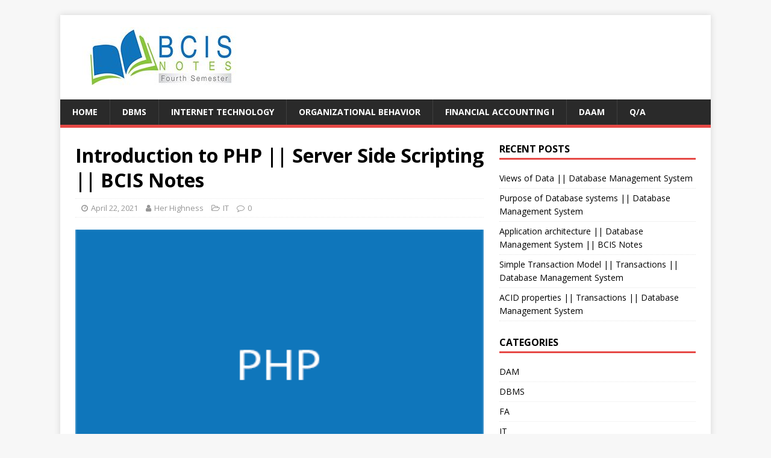

--- FILE ---
content_type: text/html; charset=UTF-8
request_url: https://bcisnotes.com/fourthsemester/introduction-to-php-server-side-scripting-bcis-notes/
body_size: 12009
content:
<!DOCTYPE html>
<html class="no-js" lang="en-US">
<head>
		<!-- Google tag (gtag.js) -->
<script async src="https://www.googletagmanager.com/gtag/js?id=G-YK13QYMGZP"></script>
<script>
  window.dataLayer = window.dataLayer || [];
  function gtag(){dataLayer.push(arguments);}
  gtag('js', new Date());

  gtag('config', 'G-YK13QYMGZP');
</script>
<meta charset="UTF-8">
<meta name="viewport" content="width=device-width, initial-scale=1.0">
<link rel="profile" href="https://gmpg.org/xfn/11" />
<link rel="pingback" href="https://bcisnotes.com/fourthsemester/xmlrpc.php" />
<meta name='robots' content='index, follow, max-image-preview:large, max-snippet:-1, max-video-preview:-1' />

	<!-- This site is optimized with the Yoast SEO plugin v23.5 - https://yoast.com/wordpress/plugins/seo/ -->
	<title>Introduction to PHP || Server Side Scripting || BCIS Notes</title>
	<meta name="description" content="PHP stands for Hypertext Preprocessor. It is a very popular and widely-used open-source server-side scripting language." />
	<link rel="canonical" href="https://bcisnotes.com/fourthsemester/introduction-to-php-server-side-scripting-bcis-notes/" />
	<meta property="og:locale" content="en_US" />
	<meta property="og:type" content="article" />
	<meta property="og:title" content="Introduction to PHP || Server Side Scripting || BCIS Notes" />
	<meta property="og:description" content="PHP stands for Hypertext Preprocessor. It is a very popular and widely-used open-source server-side scripting language." />
	<meta property="og:url" content="https://bcisnotes.com/fourthsemester/introduction-to-php-server-side-scripting-bcis-notes/" />
	<meta property="og:site_name" content="BCIS Fourth Semester" />
	<meta property="article:published_time" content="2021-04-22T05:44:17+00:00" />
	<meta property="og:image" content="https://bcisnotes.com/fourthsemester/wp-content/uploads/2021/04/bcis-26.png" />
	<meta property="og:image:width" content="340" />
	<meta property="og:image:height" content="230" />
	<meta property="og:image:type" content="image/png" />
	<meta name="author" content="Her Highness" />
	<meta name="twitter:card" content="summary_large_image" />
	<meta name="twitter:label1" content="Written by" />
	<meta name="twitter:data1" content="Her Highness" />
	<meta name="twitter:label2" content="Est. reading time" />
	<meta name="twitter:data2" content="3 minutes" />
	<script type="application/ld+json" class="yoast-schema-graph">{"@context":"https://schema.org","@graph":[{"@type":"Article","@id":"https://bcisnotes.com/fourthsemester/introduction-to-php-server-side-scripting-bcis-notes/#article","isPartOf":{"@id":"https://bcisnotes.com/fourthsemester/introduction-to-php-server-side-scripting-bcis-notes/"},"author":{"name":"Her Highness","@id":"https://bcisnotes.com/fourthsemester/#/schema/person/fcc10e27b06f3f95367e914911b47eb3"},"headline":"Introduction to PHP || Server Side Scripting || BCIS Notes","datePublished":"2021-04-22T05:44:17+00:00","dateModified":"2021-04-22T05:44:17+00:00","mainEntityOfPage":{"@id":"https://bcisnotes.com/fourthsemester/introduction-to-php-server-side-scripting-bcis-notes/"},"wordCount":492,"commentCount":0,"publisher":{"@id":"https://bcisnotes.com/fourthsemester/#organization"},"image":{"@id":"https://bcisnotes.com/fourthsemester/introduction-to-php-server-side-scripting-bcis-notes/#primaryimage"},"thumbnailUrl":"https://bcisnotes.com/fourthsemester/wp-content/uploads/2021/04/bcis-26.png","keywords":["Introduction to PHP","PHP","Server Side Scripting"],"articleSection":["IT"],"inLanguage":"en-US","potentialAction":[{"@type":"CommentAction","name":"Comment","target":["https://bcisnotes.com/fourthsemester/introduction-to-php-server-side-scripting-bcis-notes/#respond"]}]},{"@type":"WebPage","@id":"https://bcisnotes.com/fourthsemester/introduction-to-php-server-side-scripting-bcis-notes/","url":"https://bcisnotes.com/fourthsemester/introduction-to-php-server-side-scripting-bcis-notes/","name":"Introduction to PHP || Server Side Scripting || BCIS Notes","isPartOf":{"@id":"https://bcisnotes.com/fourthsemester/#website"},"primaryImageOfPage":{"@id":"https://bcisnotes.com/fourthsemester/introduction-to-php-server-side-scripting-bcis-notes/#primaryimage"},"image":{"@id":"https://bcisnotes.com/fourthsemester/introduction-to-php-server-side-scripting-bcis-notes/#primaryimage"},"thumbnailUrl":"https://bcisnotes.com/fourthsemester/wp-content/uploads/2021/04/bcis-26.png","datePublished":"2021-04-22T05:44:17+00:00","dateModified":"2021-04-22T05:44:17+00:00","description":"PHP stands for Hypertext Preprocessor. It is a very popular and widely-used open-source server-side scripting language.","breadcrumb":{"@id":"https://bcisnotes.com/fourthsemester/introduction-to-php-server-side-scripting-bcis-notes/#breadcrumb"},"inLanguage":"en-US","potentialAction":[{"@type":"ReadAction","target":["https://bcisnotes.com/fourthsemester/introduction-to-php-server-side-scripting-bcis-notes/"]}]},{"@type":"ImageObject","inLanguage":"en-US","@id":"https://bcisnotes.com/fourthsemester/introduction-to-php-server-side-scripting-bcis-notes/#primaryimage","url":"https://bcisnotes.com/fourthsemester/wp-content/uploads/2021/04/bcis-26.png","contentUrl":"https://bcisnotes.com/fourthsemester/wp-content/uploads/2021/04/bcis-26.png","width":340,"height":230,"caption":"Introduction to PHP || Server Side Scripting || BCIS Notes"},{"@type":"BreadcrumbList","@id":"https://bcisnotes.com/fourthsemester/introduction-to-php-server-side-scripting-bcis-notes/#breadcrumb","itemListElement":[{"@type":"ListItem","position":1,"name":"Home","item":"https://bcisnotes.com/fourthsemester/"},{"@type":"ListItem","position":2,"name":"Introduction to PHP || Server Side Scripting || BCIS Notes"}]},{"@type":"WebSite","@id":"https://bcisnotes.com/fourthsemester/#website","url":"https://bcisnotes.com/fourthsemester/","name":"BCIS Fourth Semester","description":"Notes of Information and Technology","publisher":{"@id":"https://bcisnotes.com/fourthsemester/#organization"},"potentialAction":[{"@type":"SearchAction","target":{"@type":"EntryPoint","urlTemplate":"https://bcisnotes.com/fourthsemester/?s={search_term_string}"},"query-input":{"@type":"PropertyValueSpecification","valueRequired":true,"valueName":"search_term_string"}}],"inLanguage":"en-US"},{"@type":"Organization","@id":"https://bcisnotes.com/fourthsemester/#organization","name":"BCIS Fourth Semester","url":"https://bcisnotes.com/fourthsemester/","logo":{"@type":"ImageObject","inLanguage":"en-US","@id":"https://bcisnotes.com/fourthsemester/#/schema/logo/image/","url":"https://bcisnotes.com/fourthsemester/wp-content/uploads/2021/02/cropped-4-1.jpg","contentUrl":"https://bcisnotes.com/fourthsemester/wp-content/uploads/2021/02/cropped-4-1.jpg","width":300,"height":100,"caption":"BCIS Fourth Semester"},"image":{"@id":"https://bcisnotes.com/fourthsemester/#/schema/logo/image/"}},{"@type":"Person","@id":"https://bcisnotes.com/fourthsemester/#/schema/person/fcc10e27b06f3f95367e914911b47eb3","name":"Her Highness","image":{"@type":"ImageObject","inLanguage":"en-US","@id":"https://bcisnotes.com/fourthsemester/#/schema/person/image/","url":"https://secure.gravatar.com/avatar/9f5c6e84ebb073447dba2985b41b0fdc?s=96&d=mm&r=g","contentUrl":"https://secure.gravatar.com/avatar/9f5c6e84ebb073447dba2985b41b0fdc?s=96&d=mm&r=g","caption":"Her Highness"},"sameAs":["https://bcisnotes.com/fourthsemester"],"url":"https://bcisnotes.com/fourthsemester/author/jaya/"}]}</script>
	<!-- / Yoast SEO plugin. -->


<link rel='dns-prefetch' href='//fonts.googleapis.com' />
<link rel="alternate" type="application/rss+xml" title="BCIS Fourth Semester &raquo; Feed" href="https://bcisnotes.com/fourthsemester/feed/" />
<link rel="alternate" type="application/rss+xml" title="BCIS Fourth Semester &raquo; Comments Feed" href="https://bcisnotes.com/fourthsemester/comments/feed/" />
<link rel="alternate" type="application/rss+xml" title="BCIS Fourth Semester &raquo; Introduction to PHP || Server Side Scripting || BCIS Notes Comments Feed" href="https://bcisnotes.com/fourthsemester/introduction-to-php-server-side-scripting-bcis-notes/feed/" />
<script type="text/javascript">
/* <![CDATA[ */
window._wpemojiSettings = {"baseUrl":"https:\/\/s.w.org\/images\/core\/emoji\/14.0.0\/72x72\/","ext":".png","svgUrl":"https:\/\/s.w.org\/images\/core\/emoji\/14.0.0\/svg\/","svgExt":".svg","source":{"concatemoji":"https:\/\/bcisnotes.com\/fourthsemester\/wp-includes\/js\/wp-emoji-release.min.js?ver=6.4.7"}};
/*! This file is auto-generated */
!function(i,n){var o,s,e;function c(e){try{var t={supportTests:e,timestamp:(new Date).valueOf()};sessionStorage.setItem(o,JSON.stringify(t))}catch(e){}}function p(e,t,n){e.clearRect(0,0,e.canvas.width,e.canvas.height),e.fillText(t,0,0);var t=new Uint32Array(e.getImageData(0,0,e.canvas.width,e.canvas.height).data),r=(e.clearRect(0,0,e.canvas.width,e.canvas.height),e.fillText(n,0,0),new Uint32Array(e.getImageData(0,0,e.canvas.width,e.canvas.height).data));return t.every(function(e,t){return e===r[t]})}function u(e,t,n){switch(t){case"flag":return n(e,"\ud83c\udff3\ufe0f\u200d\u26a7\ufe0f","\ud83c\udff3\ufe0f\u200b\u26a7\ufe0f")?!1:!n(e,"\ud83c\uddfa\ud83c\uddf3","\ud83c\uddfa\u200b\ud83c\uddf3")&&!n(e,"\ud83c\udff4\udb40\udc67\udb40\udc62\udb40\udc65\udb40\udc6e\udb40\udc67\udb40\udc7f","\ud83c\udff4\u200b\udb40\udc67\u200b\udb40\udc62\u200b\udb40\udc65\u200b\udb40\udc6e\u200b\udb40\udc67\u200b\udb40\udc7f");case"emoji":return!n(e,"\ud83e\udef1\ud83c\udffb\u200d\ud83e\udef2\ud83c\udfff","\ud83e\udef1\ud83c\udffb\u200b\ud83e\udef2\ud83c\udfff")}return!1}function f(e,t,n){var r="undefined"!=typeof WorkerGlobalScope&&self instanceof WorkerGlobalScope?new OffscreenCanvas(300,150):i.createElement("canvas"),a=r.getContext("2d",{willReadFrequently:!0}),o=(a.textBaseline="top",a.font="600 32px Arial",{});return e.forEach(function(e){o[e]=t(a,e,n)}),o}function t(e){var t=i.createElement("script");t.src=e,t.defer=!0,i.head.appendChild(t)}"undefined"!=typeof Promise&&(o="wpEmojiSettingsSupports",s=["flag","emoji"],n.supports={everything:!0,everythingExceptFlag:!0},e=new Promise(function(e){i.addEventListener("DOMContentLoaded",e,{once:!0})}),new Promise(function(t){var n=function(){try{var e=JSON.parse(sessionStorage.getItem(o));if("object"==typeof e&&"number"==typeof e.timestamp&&(new Date).valueOf()<e.timestamp+604800&&"object"==typeof e.supportTests)return e.supportTests}catch(e){}return null}();if(!n){if("undefined"!=typeof Worker&&"undefined"!=typeof OffscreenCanvas&&"undefined"!=typeof URL&&URL.createObjectURL&&"undefined"!=typeof Blob)try{var e="postMessage("+f.toString()+"("+[JSON.stringify(s),u.toString(),p.toString()].join(",")+"));",r=new Blob([e],{type:"text/javascript"}),a=new Worker(URL.createObjectURL(r),{name:"wpTestEmojiSupports"});return void(a.onmessage=function(e){c(n=e.data),a.terminate(),t(n)})}catch(e){}c(n=f(s,u,p))}t(n)}).then(function(e){for(var t in e)n.supports[t]=e[t],n.supports.everything=n.supports.everything&&n.supports[t],"flag"!==t&&(n.supports.everythingExceptFlag=n.supports.everythingExceptFlag&&n.supports[t]);n.supports.everythingExceptFlag=n.supports.everythingExceptFlag&&!n.supports.flag,n.DOMReady=!1,n.readyCallback=function(){n.DOMReady=!0}}).then(function(){return e}).then(function(){var e;n.supports.everything||(n.readyCallback(),(e=n.source||{}).concatemoji?t(e.concatemoji):e.wpemoji&&e.twemoji&&(t(e.twemoji),t(e.wpemoji)))}))}((window,document),window._wpemojiSettings);
/* ]]> */
</script>

<style id='wp-emoji-styles-inline-css' type='text/css'>

	img.wp-smiley, img.emoji {
		display: inline !important;
		border: none !important;
		box-shadow: none !important;
		height: 1em !important;
		width: 1em !important;
		margin: 0 0.07em !important;
		vertical-align: -0.1em !important;
		background: none !important;
		padding: 0 !important;
	}
</style>
<link rel='stylesheet' id='wp-block-library-css' href='https://bcisnotes.com/fourthsemester/wp-includes/css/dist/block-library/style.min.css?ver=6.4.7' type='text/css' media='all' />
<style id='classic-theme-styles-inline-css' type='text/css'>
/*! This file is auto-generated */
.wp-block-button__link{color:#fff;background-color:#32373c;border-radius:9999px;box-shadow:none;text-decoration:none;padding:calc(.667em + 2px) calc(1.333em + 2px);font-size:1.125em}.wp-block-file__button{background:#32373c;color:#fff;text-decoration:none}
</style>
<style id='global-styles-inline-css' type='text/css'>
body{--wp--preset--color--black: #000000;--wp--preset--color--cyan-bluish-gray: #abb8c3;--wp--preset--color--white: #ffffff;--wp--preset--color--pale-pink: #f78da7;--wp--preset--color--vivid-red: #cf2e2e;--wp--preset--color--luminous-vivid-orange: #ff6900;--wp--preset--color--luminous-vivid-amber: #fcb900;--wp--preset--color--light-green-cyan: #7bdcb5;--wp--preset--color--vivid-green-cyan: #00d084;--wp--preset--color--pale-cyan-blue: #8ed1fc;--wp--preset--color--vivid-cyan-blue: #0693e3;--wp--preset--color--vivid-purple: #9b51e0;--wp--preset--gradient--vivid-cyan-blue-to-vivid-purple: linear-gradient(135deg,rgba(6,147,227,1) 0%,rgb(155,81,224) 100%);--wp--preset--gradient--light-green-cyan-to-vivid-green-cyan: linear-gradient(135deg,rgb(122,220,180) 0%,rgb(0,208,130) 100%);--wp--preset--gradient--luminous-vivid-amber-to-luminous-vivid-orange: linear-gradient(135deg,rgba(252,185,0,1) 0%,rgba(255,105,0,1) 100%);--wp--preset--gradient--luminous-vivid-orange-to-vivid-red: linear-gradient(135deg,rgba(255,105,0,1) 0%,rgb(207,46,46) 100%);--wp--preset--gradient--very-light-gray-to-cyan-bluish-gray: linear-gradient(135deg,rgb(238,238,238) 0%,rgb(169,184,195) 100%);--wp--preset--gradient--cool-to-warm-spectrum: linear-gradient(135deg,rgb(74,234,220) 0%,rgb(151,120,209) 20%,rgb(207,42,186) 40%,rgb(238,44,130) 60%,rgb(251,105,98) 80%,rgb(254,248,76) 100%);--wp--preset--gradient--blush-light-purple: linear-gradient(135deg,rgb(255,206,236) 0%,rgb(152,150,240) 100%);--wp--preset--gradient--blush-bordeaux: linear-gradient(135deg,rgb(254,205,165) 0%,rgb(254,45,45) 50%,rgb(107,0,62) 100%);--wp--preset--gradient--luminous-dusk: linear-gradient(135deg,rgb(255,203,112) 0%,rgb(199,81,192) 50%,rgb(65,88,208) 100%);--wp--preset--gradient--pale-ocean: linear-gradient(135deg,rgb(255,245,203) 0%,rgb(182,227,212) 50%,rgb(51,167,181) 100%);--wp--preset--gradient--electric-grass: linear-gradient(135deg,rgb(202,248,128) 0%,rgb(113,206,126) 100%);--wp--preset--gradient--midnight: linear-gradient(135deg,rgb(2,3,129) 0%,rgb(40,116,252) 100%);--wp--preset--font-size--small: 13px;--wp--preset--font-size--medium: 20px;--wp--preset--font-size--large: 36px;--wp--preset--font-size--x-large: 42px;--wp--preset--spacing--20: 0.44rem;--wp--preset--spacing--30: 0.67rem;--wp--preset--spacing--40: 1rem;--wp--preset--spacing--50: 1.5rem;--wp--preset--spacing--60: 2.25rem;--wp--preset--spacing--70: 3.38rem;--wp--preset--spacing--80: 5.06rem;--wp--preset--shadow--natural: 6px 6px 9px rgba(0, 0, 0, 0.2);--wp--preset--shadow--deep: 12px 12px 50px rgba(0, 0, 0, 0.4);--wp--preset--shadow--sharp: 6px 6px 0px rgba(0, 0, 0, 0.2);--wp--preset--shadow--outlined: 6px 6px 0px -3px rgba(255, 255, 255, 1), 6px 6px rgba(0, 0, 0, 1);--wp--preset--shadow--crisp: 6px 6px 0px rgba(0, 0, 0, 1);}:where(.is-layout-flex){gap: 0.5em;}:where(.is-layout-grid){gap: 0.5em;}body .is-layout-flow > .alignleft{float: left;margin-inline-start: 0;margin-inline-end: 2em;}body .is-layout-flow > .alignright{float: right;margin-inline-start: 2em;margin-inline-end: 0;}body .is-layout-flow > .aligncenter{margin-left: auto !important;margin-right: auto !important;}body .is-layout-constrained > .alignleft{float: left;margin-inline-start: 0;margin-inline-end: 2em;}body .is-layout-constrained > .alignright{float: right;margin-inline-start: 2em;margin-inline-end: 0;}body .is-layout-constrained > .aligncenter{margin-left: auto !important;margin-right: auto !important;}body .is-layout-constrained > :where(:not(.alignleft):not(.alignright):not(.alignfull)){max-width: var(--wp--style--global--content-size);margin-left: auto !important;margin-right: auto !important;}body .is-layout-constrained > .alignwide{max-width: var(--wp--style--global--wide-size);}body .is-layout-flex{display: flex;}body .is-layout-flex{flex-wrap: wrap;align-items: center;}body .is-layout-flex > *{margin: 0;}body .is-layout-grid{display: grid;}body .is-layout-grid > *{margin: 0;}:where(.wp-block-columns.is-layout-flex){gap: 2em;}:where(.wp-block-columns.is-layout-grid){gap: 2em;}:where(.wp-block-post-template.is-layout-flex){gap: 1.25em;}:where(.wp-block-post-template.is-layout-grid){gap: 1.25em;}.has-black-color{color: var(--wp--preset--color--black) !important;}.has-cyan-bluish-gray-color{color: var(--wp--preset--color--cyan-bluish-gray) !important;}.has-white-color{color: var(--wp--preset--color--white) !important;}.has-pale-pink-color{color: var(--wp--preset--color--pale-pink) !important;}.has-vivid-red-color{color: var(--wp--preset--color--vivid-red) !important;}.has-luminous-vivid-orange-color{color: var(--wp--preset--color--luminous-vivid-orange) !important;}.has-luminous-vivid-amber-color{color: var(--wp--preset--color--luminous-vivid-amber) !important;}.has-light-green-cyan-color{color: var(--wp--preset--color--light-green-cyan) !important;}.has-vivid-green-cyan-color{color: var(--wp--preset--color--vivid-green-cyan) !important;}.has-pale-cyan-blue-color{color: var(--wp--preset--color--pale-cyan-blue) !important;}.has-vivid-cyan-blue-color{color: var(--wp--preset--color--vivid-cyan-blue) !important;}.has-vivid-purple-color{color: var(--wp--preset--color--vivid-purple) !important;}.has-black-background-color{background-color: var(--wp--preset--color--black) !important;}.has-cyan-bluish-gray-background-color{background-color: var(--wp--preset--color--cyan-bluish-gray) !important;}.has-white-background-color{background-color: var(--wp--preset--color--white) !important;}.has-pale-pink-background-color{background-color: var(--wp--preset--color--pale-pink) !important;}.has-vivid-red-background-color{background-color: var(--wp--preset--color--vivid-red) !important;}.has-luminous-vivid-orange-background-color{background-color: var(--wp--preset--color--luminous-vivid-orange) !important;}.has-luminous-vivid-amber-background-color{background-color: var(--wp--preset--color--luminous-vivid-amber) !important;}.has-light-green-cyan-background-color{background-color: var(--wp--preset--color--light-green-cyan) !important;}.has-vivid-green-cyan-background-color{background-color: var(--wp--preset--color--vivid-green-cyan) !important;}.has-pale-cyan-blue-background-color{background-color: var(--wp--preset--color--pale-cyan-blue) !important;}.has-vivid-cyan-blue-background-color{background-color: var(--wp--preset--color--vivid-cyan-blue) !important;}.has-vivid-purple-background-color{background-color: var(--wp--preset--color--vivid-purple) !important;}.has-black-border-color{border-color: var(--wp--preset--color--black) !important;}.has-cyan-bluish-gray-border-color{border-color: var(--wp--preset--color--cyan-bluish-gray) !important;}.has-white-border-color{border-color: var(--wp--preset--color--white) !important;}.has-pale-pink-border-color{border-color: var(--wp--preset--color--pale-pink) !important;}.has-vivid-red-border-color{border-color: var(--wp--preset--color--vivid-red) !important;}.has-luminous-vivid-orange-border-color{border-color: var(--wp--preset--color--luminous-vivid-orange) !important;}.has-luminous-vivid-amber-border-color{border-color: var(--wp--preset--color--luminous-vivid-amber) !important;}.has-light-green-cyan-border-color{border-color: var(--wp--preset--color--light-green-cyan) !important;}.has-vivid-green-cyan-border-color{border-color: var(--wp--preset--color--vivid-green-cyan) !important;}.has-pale-cyan-blue-border-color{border-color: var(--wp--preset--color--pale-cyan-blue) !important;}.has-vivid-cyan-blue-border-color{border-color: var(--wp--preset--color--vivid-cyan-blue) !important;}.has-vivid-purple-border-color{border-color: var(--wp--preset--color--vivid-purple) !important;}.has-vivid-cyan-blue-to-vivid-purple-gradient-background{background: var(--wp--preset--gradient--vivid-cyan-blue-to-vivid-purple) !important;}.has-light-green-cyan-to-vivid-green-cyan-gradient-background{background: var(--wp--preset--gradient--light-green-cyan-to-vivid-green-cyan) !important;}.has-luminous-vivid-amber-to-luminous-vivid-orange-gradient-background{background: var(--wp--preset--gradient--luminous-vivid-amber-to-luminous-vivid-orange) !important;}.has-luminous-vivid-orange-to-vivid-red-gradient-background{background: var(--wp--preset--gradient--luminous-vivid-orange-to-vivid-red) !important;}.has-very-light-gray-to-cyan-bluish-gray-gradient-background{background: var(--wp--preset--gradient--very-light-gray-to-cyan-bluish-gray) !important;}.has-cool-to-warm-spectrum-gradient-background{background: var(--wp--preset--gradient--cool-to-warm-spectrum) !important;}.has-blush-light-purple-gradient-background{background: var(--wp--preset--gradient--blush-light-purple) !important;}.has-blush-bordeaux-gradient-background{background: var(--wp--preset--gradient--blush-bordeaux) !important;}.has-luminous-dusk-gradient-background{background: var(--wp--preset--gradient--luminous-dusk) !important;}.has-pale-ocean-gradient-background{background: var(--wp--preset--gradient--pale-ocean) !important;}.has-electric-grass-gradient-background{background: var(--wp--preset--gradient--electric-grass) !important;}.has-midnight-gradient-background{background: var(--wp--preset--gradient--midnight) !important;}.has-small-font-size{font-size: var(--wp--preset--font-size--small) !important;}.has-medium-font-size{font-size: var(--wp--preset--font-size--medium) !important;}.has-large-font-size{font-size: var(--wp--preset--font-size--large) !important;}.has-x-large-font-size{font-size: var(--wp--preset--font-size--x-large) !important;}
.wp-block-navigation a:where(:not(.wp-element-button)){color: inherit;}
:where(.wp-block-post-template.is-layout-flex){gap: 1.25em;}:where(.wp-block-post-template.is-layout-grid){gap: 1.25em;}
:where(.wp-block-columns.is-layout-flex){gap: 2em;}:where(.wp-block-columns.is-layout-grid){gap: 2em;}
.wp-block-pullquote{font-size: 1.5em;line-height: 1.6;}
</style>
<link rel='stylesheet' id='mh-google-fonts-css' href='https://fonts.googleapis.com/css?family=Open+Sans:400,400italic,700,600' type='text/css' media='all' />
<link rel='stylesheet' id='mh-magazine-lite-css' href='https://bcisnotes.com/fourthsemester/wp-content/themes/mh-magazine-lite/style.css?ver=2.9.1' type='text/css' media='all' />
<link rel='stylesheet' id='mh-font-awesome-css' href='https://bcisnotes.com/fourthsemester/wp-content/themes/mh-magazine-lite/includes/font-awesome.min.css' type='text/css' media='all' />
<script type="text/javascript" src="https://bcisnotes.com/fourthsemester/wp-includes/js/jquery/jquery.min.js?ver=3.7.1" id="jquery-core-js"></script>
<script type="text/javascript" src="https://bcisnotes.com/fourthsemester/wp-includes/js/jquery/jquery-migrate.min.js?ver=3.4.1" id="jquery-migrate-js"></script>
<script type="text/javascript" src="https://bcisnotes.com/fourthsemester/wp-content/themes/mh-magazine-lite/js/scripts.js?ver=2.9.1" id="mh-scripts-js"></script>
<link rel="https://api.w.org/" href="https://bcisnotes.com/fourthsemester/wp-json/" /><link rel="alternate" type="application/json" href="https://bcisnotes.com/fourthsemester/wp-json/wp/v2/posts/793" /><link rel="EditURI" type="application/rsd+xml" title="RSD" href="https://bcisnotes.com/fourthsemester/xmlrpc.php?rsd" />
<meta name="generator" content="WordPress 6.4.7" />
<link rel='shortlink' href='https://bcisnotes.com/fourthsemester/?p=793' />
<link rel="alternate" type="application/json+oembed" href="https://bcisnotes.com/fourthsemester/wp-json/oembed/1.0/embed?url=https%3A%2F%2Fbcisnotes.com%2Ffourthsemester%2Fintroduction-to-php-server-side-scripting-bcis-notes%2F" />
<link rel="alternate" type="text/xml+oembed" href="https://bcisnotes.com/fourthsemester/wp-json/oembed/1.0/embed?url=https%3A%2F%2Fbcisnotes.com%2Ffourthsemester%2Fintroduction-to-php-server-side-scripting-bcis-notes%2F&#038;format=xml" />
<!--[if lt IE 9]>
<script src="https://bcisnotes.com/fourthsemester/wp-content/themes/mh-magazine-lite/js/css3-mediaqueries.js"></script>
<![endif]-->
<link rel="icon" href="https://bcisnotes.com/fourthsemester/wp-content/uploads/2021/02/BcisNotesFaviconIcon.png" sizes="32x32" />
<link rel="icon" href="https://bcisnotes.com/fourthsemester/wp-content/uploads/2021/02/BcisNotesFaviconIcon.png" sizes="192x192" />
<link rel="apple-touch-icon" href="https://bcisnotes.com/fourthsemester/wp-content/uploads/2021/02/BcisNotesFaviconIcon.png" />
<meta name="msapplication-TileImage" content="https://bcisnotes.com/fourthsemester/wp-content/uploads/2021/02/BcisNotesFaviconIcon.png" />
</head>
<body data-rsssl=1 id="mh-mobile" class="post-template-default single single-post postid-793 single-format-standard wp-custom-logo mh-right-sb" itemscope="itemscope" itemtype="https://schema.org/WebPage">
<div class="mh-container mh-container-outer">
<div class="mh-header-mobile-nav mh-clearfix"></div>
<header class="mh-header" itemscope="itemscope" itemtype="https://schema.org/WPHeader">
	<div class="mh-container mh-container-inner mh-row mh-clearfix">
		<div class="mh-custom-header mh-clearfix">
<div class="mh-site-identity">
<div class="mh-site-logo" role="banner" itemscope="itemscope" itemtype="https://schema.org/Brand">
<a href="https://bcisnotes.com/fourthsemester/" class="custom-logo-link" rel="home"><img width="300" height="100" src="https://bcisnotes.com/fourthsemester/wp-content/uploads/2021/02/cropped-4-1.jpg" class="custom-logo" alt="BCIS Fourth Semester" decoding="async" /></a></div>
</div>
</div>
	</div>
	<div class="mh-main-nav-wrap">
		<nav class="mh-navigation mh-main-nav mh-container mh-container-inner mh-clearfix" itemscope="itemscope" itemtype="https://schema.org/SiteNavigationElement">
			<div class="menu-menu-1-container"><ul id="menu-menu-1" class="menu"><li id="menu-item-16" class="menu-item menu-item-type-custom menu-item-object-custom menu-item-16"><a href="https://bcisnotes.com">Home</a></li>
<li id="menu-item-39" class="menu-item menu-item-type-post_type menu-item-object-page menu-item-39"><a href="https://bcisnotes.com/fourthsemester/database-management-system/">DBMS</a></li>
<li id="menu-item-40" class="menu-item menu-item-type-post_type menu-item-object-page menu-item-40"><a href="https://bcisnotes.com/fourthsemester/internet-technology/">Internet Technology</a></li>
<li id="menu-item-41" class="menu-item menu-item-type-post_type menu-item-object-page menu-item-41"><a href="https://bcisnotes.com/fourthsemester/fundamentals-of-organizational-behavior/">Organizational Behavior</a></li>
<li id="menu-item-42" class="menu-item menu-item-type-post_type menu-item-object-page menu-item-42"><a href="https://bcisnotes.com/fourthsemester/financial-accounting-i/">Financial Accounting I</a></li>
<li id="menu-item-43" class="menu-item menu-item-type-post_type menu-item-object-page menu-item-43"><a href="https://bcisnotes.com/fourthsemester/data-analysis-and-modeling/">DAAM</a></li>
<li id="menu-item-845" class="menu-item menu-item-type-custom menu-item-object-custom menu-item-845"><a href="https://bcisnotes.com/fourthsemester/question-bank/">Q/A</a></li>
</ul></div>		</nav>
	</div>
</header><div class="mh-wrapper mh-clearfix">
	<div id="main-content" class="mh-content" role="main" itemprop="mainContentOfPage"><article id="post-793" class="post-793 post type-post status-publish format-standard has-post-thumbnail hentry category-it tag-introduction-to-php tag-php tag-server-side-scripting">
	<header class="entry-header mh-clearfix"><h1 class="entry-title">Introduction to PHP || Server Side Scripting || BCIS Notes</h1><p class="mh-meta entry-meta">
<span class="entry-meta-date updated"><i class="fa fa-clock-o"></i><a href="https://bcisnotes.com/fourthsemester/2021/04/">April 22, 2021</a></span>
<span class="entry-meta-author author vcard"><i class="fa fa-user"></i><a class="fn" href="https://bcisnotes.com/fourthsemester/author/jaya/">Her Highness</a></span>
<span class="entry-meta-categories"><i class="fa fa-folder-open-o"></i><a href="https://bcisnotes.com/fourthsemester/category/it/" rel="category tag">IT</a></span>
<span class="entry-meta-comments"><i class="fa fa-comment-o"></i><a class="mh-comment-scroll" href="https://bcisnotes.com/fourthsemester/introduction-to-php-server-side-scripting-bcis-notes/#mh-comments">0</a></span>
</p>
	</header>
		<div class="entry-content mh-clearfix">
<figure class="entry-thumbnail">
<img src="https://bcisnotes.com/fourthsemester/wp-content/uploads/2021/04/bcis-26.png" alt="Introduction to PHP || Server Side Scripting || BCIS Notes" title="Introduction to PHP || Server Side Scripting || BCIS Notes" />
</figure>
<div class="page" title="Page 1">
<div class="layoutArea">
<div class="column">
<h1 style="text-align: center;">Introduction to PHP</h1>
<p>PHP stands for Hypertext Preprocessor. It is a very popular and widely-used open-source server-side scripting language to write dynamically generated web pages. It was originally created by Rasmus Lerdorf in 1994. It was initially known as Personal Home Page.</p>
<p>Its scripts are executed on the server and the result is sent to the web browser as plain HTML. It can be integrated with a number of popular databases, including MySQL, PostgreSQL, Oracle, Microsoft SQL Server, Sybase, and so on. The current major version of PHP is 7.</p>
<h3>What You Can Do with PHP</h3>
<p>There are lot more things you can do, they are:</p>
<ul>
<li>You can generate pages and files dynamically.</li>
<li>You can create, open, read, write and close files on the server.</li>
<li>You can collect data from a web form such as user information, email, phone no, etc.</li>
<li>You can send emails to the users of your website.</li>
<li>You can send and receive cookies to track the visitor to your website.</li>
<li>You can store, delete, and modify information in your database.</li>
<li>You can restrict unauthorized access to your website.</li>
<li>You can encrypt data for safe transmission over the internet.</li>
</ul>
</div>
</div>
</div>
<div class="page" title="Page 2">
<div class="layoutArea">
<div class="column">
<h3>Setting Up a Local Web Server</h3>
<p>The script executes on a web server. So before you start writing any program you need the following program installed on your computer.</p>
<ul>
<li>The Apache Webserver</li>
<li>The PHP engine</li>
<li>The MySQL database server</li>
</ul>
<p>You can either install them individually or choose a pre-configured package for your operating systems like Linux and Windows. Popular pre-configured packages are XAMPP and WampServer.</p>
<p>WampServer is a Windows web development environment. It allows you to create web applications with Apache2, PHP, and a MySQL database. It will also provide the MySQL administrative tool PhpMyAdmin to easily manage your databases using a web browser.</p>
<p>The official website for downloading and installation instructions for the WampServer: http://www.wampserver.com/en/</p>
<h3>Creating Your First PHP Script</h3>
<p>Click on the WampServer icon somewhere on your Windows taskbar and select the &#8220;www directory&#8221;. Alternatively, you can access the &#8220;www&#8221; directory by navigating the C:\wamp\www. Create a subdirectory in the &#8220;www&#8221; directory let&#8217;s say &#8220;project&#8221;.</p>
<p>Now open up your favorite code editor and create a new PHP file then type the following code:</p>
</div>
</div>
<div class="layoutArea">
<div class="column">
<p><img decoding="async" class="aligncenter size-full wp-image-8621" src="https://www.onlinenotesnepal.com/wp-content/uploads/2021/04/Screen-Shot-2021-04-07-at-3.00.08-PM.png" alt="PHP" width="417" height="97" /></p>
<p>Alternatively, you can access the &#8220;hello.php&#8221; file by selecting the localhost option and then select the project folder from the WampSever menu on the taskbar.</p>
</div>
</div>
</div>
<div class="page" title="Page 3">
<div class="layoutArea">
<div class="column">
<p>It can be embedded within a normal HTML web page. That means inside your HTML document you can write the PHP statements, as demonstrated in the following example:<img fetchpriority="high" decoding="async" class="aligncenter size-full wp-image-8670" src="https://www.onlinenotesnepal.com/wp-content/uploads/2021/04/Screen-Shot-2021-04-08-at-2.57.48-PM.png" alt="" width="636" height="201" /></p>
<h3>Standard PHP Syntax</h3>
<p>A  script starts with the &lt;?php and ends with the ?&gt; tag.<br />
The delimiter &lt;?php and ?&gt; in the following example simply tells the engine to treat the enclosed code block as PHP code, rather than simple HTML.<img decoding="async" class="aligncenter size-full wp-image-8673" src="https://www.onlinenotesnepal.com/wp-content/uploads/2021/04/Screen-Shot-2021-04-08-at-3.00.09-PM.png" alt="Standard PHP Syntax" width="262" height="102" /></p>
<p>If you liked our content Introduction to PHP, then you will also like <a href="https://bcisnotes.com/fourthsemester/jquery-methods-client-side-scripting-bcis-notes/">jQuery Methods</a></p>
</div>
</div>
</div>
	</div><div class="entry-tags mh-clearfix"><i class="fa fa-tag"></i><ul><li><a href="https://bcisnotes.com/fourthsemester/tag/introduction-to-php/" rel="tag">Introduction to PHP</a></li><li><a href="https://bcisnotes.com/fourthsemester/tag/php/" rel="tag">PHP</a></li><li><a href="https://bcisnotes.com/fourthsemester/tag/server-side-scripting/" rel="tag">Server Side Scripting</a></li></ul></div></article><nav class="mh-post-nav mh-row mh-clearfix" itemscope="itemscope" itemtype="https://schema.org/SiteNavigationElement">
<div class="mh-col-1-2 mh-post-nav-item mh-post-nav-prev">
<a href="https://bcisnotes.com/fourthsemester/jquery-methods-client-side-scripting-bcis-notes/" rel="prev"><img width="80" height="60" src="https://bcisnotes.com/fourthsemester/wp-content/uploads/2021/04/bcis-25-80x60.png" class="attachment-mh-magazine-lite-small size-mh-magazine-lite-small wp-post-image" alt="jQuery Methods || Client Side Scripting || BCIS Notes" decoding="async" loading="lazy" /><span>Previous</span><p>jQuery Methods || Client Side Scripting || BCIS Notes</p></a></div>
<div class="mh-col-1-2 mh-post-nav-item mh-post-nav-next">
<a href="https://bcisnotes.com/fourthsemester/variables-in-php-server-side-scripting-bcis-notes/" rel="next"><img width="80" height="60" src="https://bcisnotes.com/fourthsemester/wp-content/uploads/2021/04/bcis-27-80x60.png" class="attachment-mh-magazine-lite-small size-mh-magazine-lite-small wp-post-image" alt="Variables in PHP || Server Side Scripting || BCIS Notes" decoding="async" loading="lazy" /><span>Next</span><p>Variables in PHP || Server Side Scripting || BCIS Notes</p></a></div>
</nav>
		<h4 id="mh-comments" class="mh-widget-title mh-comment-form-title">
			<span class="mh-widget-title-inner">
				Be the first to comment			</span>
		</h4>	<div id="respond" class="comment-respond">
		<h3 id="reply-title" class="comment-reply-title">Leave a Reply <small><a rel="nofollow" id="cancel-comment-reply-link" href="/fourthsemester/introduction-to-php-server-side-scripting-bcis-notes/#respond" style="display:none;">Cancel reply</a></small></h3><form action="https://bcisnotes.com/fourthsemester/wp-comments-post.php" method="post" id="commentform" class="comment-form" novalidate><p class="comment-notes">Your email address will not be published.</p><p class="comment-form-comment"><label for="comment">Comment</label><br/><textarea id="comment" name="comment" cols="45" rows="5" aria-required="true"></textarea></p><p class="comment-form-author"><label for="author">Name </label><span class="required">*</span><br/><input id="author" name="author" type="text" value="" size="30" aria-required='true' /></p>
<p class="comment-form-email"><label for="email">Email </label><span class="required">*</span><br/><input id="email" name="email" type="text" value="" size="30" aria-required='true' /></p>
<p class="comment-form-url"><label for="url">Website</label><br/><input id="url" name="url" type="text" value="" size="30" /></p>
<p class="comment-form-cookies-consent"><input id="wp-comment-cookies-consent" name="wp-comment-cookies-consent" type="checkbox" value="yes" /><label for="wp-comment-cookies-consent">Save my name, email, and website in this browser for the next time I comment.</label></p>
<p class="form-submit"><input name="submit" type="submit" id="submit" class="submit" value="Post Comment" /> <input type='hidden' name='comment_post_ID' value='793' id='comment_post_ID' />
<input type='hidden' name='comment_parent' id='comment_parent' value='0' />
</p></form>	</div><!-- #respond -->
		</div>
	<aside class="mh-widget-col-1 mh-sidebar" itemscope="itemscope" itemtype="https://schema.org/WPSideBar">
		<div id="recent-posts-2" class="mh-widget widget_recent_entries">
		<h4 class="mh-widget-title"><span class="mh-widget-title-inner">Recent Posts</span></h4>
		<ul>
											<li>
					<a href="https://bcisnotes.com/fourthsemester/views-of-data/">Views of Data || Database Management System</a>
									</li>
											<li>
					<a href="https://bcisnotes.com/fourthsemester/purpose-of-database-systems/">Purpose of Database systems || Database Management System</a>
									</li>
											<li>
					<a href="https://bcisnotes.com/fourthsemester/application-architecture/">Application architecture || Database Management System || BCIS Notes</a>
									</li>
											<li>
					<a href="https://bcisnotes.com/fourthsemester/simple-transaction-model/">Simple Transaction Model || Transactions || Database Management System</a>
									</li>
											<li>
					<a href="https://bcisnotes.com/fourthsemester/acid-properties/">ACID properties || Transactions || Database Management System</a>
									</li>
					</ul>

		</div><div id="categories-2" class="mh-widget widget_categories"><h4 class="mh-widget-title"><span class="mh-widget-title-inner">Categories</span></h4>
			<ul>
					<li class="cat-item cat-item-2"><a href="https://bcisnotes.com/fourthsemester/category/dam/">DAM</a>
</li>
	<li class="cat-item cat-item-3"><a href="https://bcisnotes.com/fourthsemester/category/dbms/">DBMS</a>
</li>
	<li class="cat-item cat-item-6"><a href="https://bcisnotes.com/fourthsemester/category/fa/">FA</a>
</li>
	<li class="cat-item cat-item-4"><a href="https://bcisnotes.com/fourthsemester/category/it/">IT</a>
</li>
	<li class="cat-item cat-item-5"><a href="https://bcisnotes.com/fourthsemester/category/ob/">OB</a>
</li>
	<li class="cat-item cat-item-47"><a href="https://bcisnotes.com/fourthsemester/category/q-a/">Q/A</a>
</li>
			</ul>

			</div></aside></div>
<div class="mh-copyright-wrap">
	<div class="mh-container mh-container-inner mh-clearfix">
		<p class="mh-copyright">Copyright &copy; 2026 | WordPress Theme by <a href="https://mhthemes.com/" rel="nofollow">MH Themes</a></p>
	</div>
</div>
</div><!-- .mh-container-outer -->
<script async src="https://fundingchoicesmessages.google.com/i/pub-9318701375314773?ers=1" nonce="zL5g_0zkS_QAF4g_RYV75g"></script><script nonce="zL5g_0zkS_QAF4g_RYV75g">(function() {function signalGooglefcPresent() {if (!window.frames['googlefcPresent']) {if (document.body) {const iframe = document.createElement('iframe'); iframe.style = 'width: 0; height: 0; border: none; z-index: -1000; left: -1000px; top: -1000px;'; iframe.style.display = 'none'; iframe.name = 'googlefcPresent'; document.body.appendChild(iframe);} else {setTimeout(signalGooglefcPresent, 0);}}}signalGooglefcPresent();})();</script><script type="text/javascript" src="https://bcisnotes.com/fourthsemester/wp-includes/js/comment-reply.min.js?ver=6.4.7" id="comment-reply-js" async="async" data-wp-strategy="async"></script>
</body>
</html>

<!-- Page cached by LiteSpeed Cache 7.7 on 2026-01-30 08:42:11 -->

--- FILE ---
content_type: application/javascript; charset=utf-8
request_url: https://fundingchoicesmessages.google.com/f/AGSKWxXTG3afa1fgNf57FsbiG9B3GexLvVKw2RDAnty2nBesUFlNumPlyzcg82SxTmLy2HQHV2DxavDy2wN78bE-BFgo4rizYcMU6GxinP2EEwcRVQtPK5zR_xK1Ku_gAwyC65zdTcBaBfm8TvRYeIcdH55H4e49Pdk7-iSpTe_dHgBOBQj3Dnp7MUoRGO7N/_/wppas./app.ads--doubleclick-plugin/.openx..net/flashads
body_size: -1285
content:
window['cc3c48c6-aa01-45a3-b430-100d50a2b4d2'] = true;